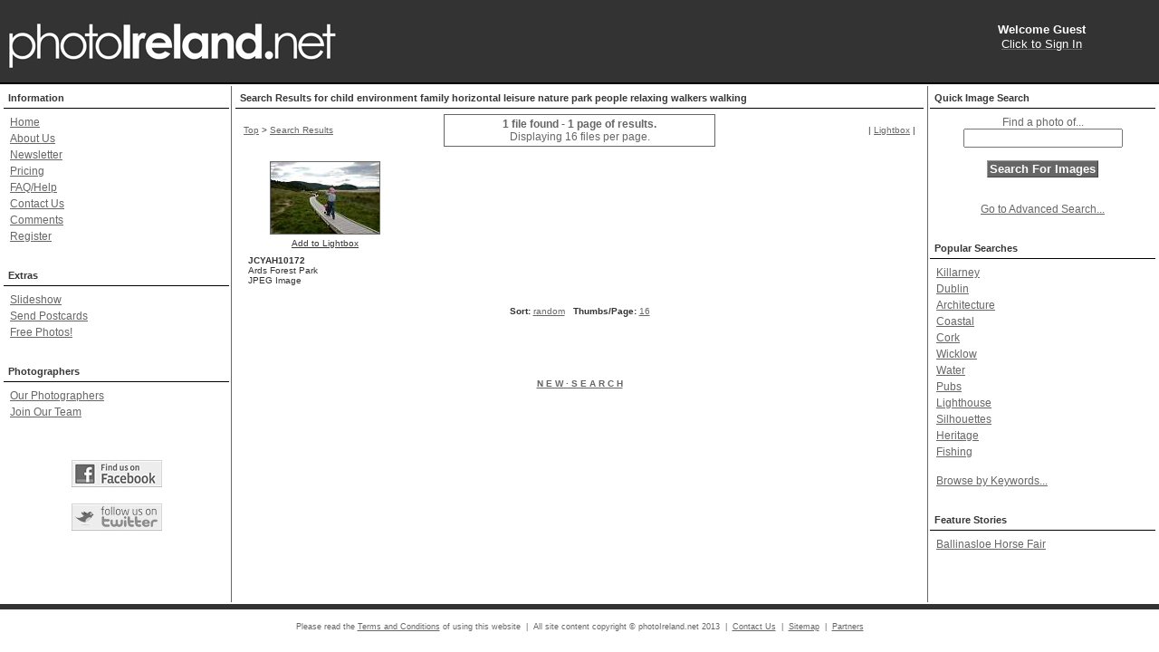

--- FILE ---
content_type: text/html
request_url: http://www.photoireland.net/cgi-bin/search/search.cgi?search=child%20environment%20family%20horizontal%20leisure%20nature%20park%20people%20relaxing%20walkers%20walking&img=0&cat=&bool=and
body_size: 5385
content:
<!DOCTYPE html PUBLIC "-//W3C//DTD XHTML 1.0 Transitional//EN" "http://www.w3.org/TR/xhtml1/DTD/xhtml1-transitional.dtd">
<?xml version="1.0" encoding="iso-8859-1"?>
<html xmlns="http://www.w3.org/1999/xhtml">

<head>
	<title>Photos of Ireland | photoIreland.net | Search Results for child environment family horizontal leisure nature park people relaxing walkers walking</title>
	<meta name="description" content="Online photographic archive of Irish photos featuring images of Ireland, stock pictures, photojournalism and press photography." />
	<meta name="keywords" content="photos, photo, photographs, photograph, photography, pictures, picture, images, image, pic, pics, pix, shot, shots, stock photos, stock photography, stock images, press photography, photojournalism, photos of ireland, pictures of ireland, images of ireland, republic of ireland, northern ireland" />
	<meta name="robots" content="index, follow" />
	<meta http-equiv="content-type" content="text/html; charset=UTF-8" />
	<link rel="stylesheet" href="/styles/style.css" type="text/css" />
	<!-- IF JAVASCRIPT TAG --><script type="text/javascript">function adminPopup(adminInput, adminOptions) {var adminWindow = window.open(adminInput, "Admin", adminOptions)}function my_config(name,value) {document.cookie=""+name+"="+value+"; path=/";location.href = location.href;}</script><script type="text/javascript">IFPro_user_session="2893618604|Guest|0|0|0|0|";</script><script type="text/javascript">ButtonExt = 'png';do_png_fix = 0;pngfixgif = new Image();pngfixgif.src = "http://www.photoireland.net/site/search_files/pixel.gif";</script><script type="text/javascript" src="http://www.photoireland.net/site/search_files/pngload.js"></script><style type="text/css">img { behavior: url("http://www.photoireland.net/site/search_files/pngbehavior.htc");}</style><style type="text/css">
.lb_drop_table {text-decoration:none;display:block;width:100%;height:100%;padding-top:2px;padding-bottom:2px;}
a.lb_drop_table:link {text-decoration:none;display:block;width:100%;height:100%;padding-top:2px;padding-bottom:2px;}
a.lb_drop_table:visited {text-decoration:none;display:block;width:100%;height:100%;padding-top:2px;padding-bottom:2px;}
a.lb_drop_table:hover {text-decoration:none;color:#363636;display:block;width:100%;height:100%;background:#FFFFFF;padding-top:2px;padding-bottom:2px;}
a.lb_drop_table:active {text-decoration:none;display:block;width:100%;height:100%;padding-top:2px;padding-bottom:2px;}
</style><script type="text/javascript" src="http://www.photoireland.net/site/search_files/menu.js"></script>
      <script type="text/javascript">
      function lb_droptable(lb_rows){
          return '<table border="0" cellspacing="1" cellpadding="0" bgcolor="#FFFFFF"><tr><td bgcolor="#FFFFFF"><table border="0" cellspacing="0" cellpadding="0">'+lb_rows+'</table></td></tr></table>';
     }
      </script>
<script type="text/javascript">
site_title="photoIreland.net";
imageurl='http://www.photoireland.net/site/search_files/image_folders';
imagefolio_url='http://www.photoireland.net/cgi-bin/search/search.cgi';
homelink='';
if_images_directory='http://www.photoireland.net/site/search_files/skins/photoireland/images';
icons_dir='http://www.photoireland.net/site/search_files/skins/photoireland/images/icons';
lightbox_url='http://www.photoireland.net/site/search_files/lightbox';
lightbox_send_url='http://www.photoireland.net/cgi-bin/search/search.cgi?main=lightbox_send';
lightbox_zip_url='http://www.photoireland.net/cgi-bin/search/search.cgi?main=lightbox_zip';
lightbox_view_url='http://www.photoireland.net/cgi-bin/search/search.cgi?lightbox=view';
lightbox_slideshow_url='';
mypattern='tn_';
table_background_color='#ffffff';
font='font face="Verdana,Arial,Helvetica" color="#333333" size="1"';
thumb_table_bgcolor='#FFFFFF';
thumb_table_border_color='#FFFFFF';
image_alignment='';
alt_text='Click to view';
slideshow='';
emailsave='1';
downloadsave='0';
lightbox_alt_name='Lightbox : Untitled';
totallbcnt='0';
lightbox_name='Lightbox';
lightbox_text='lightbox';
lightbox_yes_gif='lightbox_yes.png';
lightbox_no_gif='lightbox_no.png';
lightbox_clear_gif='lightbox_clear.png';
lightbox_view_gif='lightbox_view.png';
fullscreenslideshow = '';
slideshow_window_height='';
slideshow_window_width='';
//cookiename='if_lb_4';
usetextlinks='1';
font_add_link='font face="Verdana, Arial, Helvetica, sans-serif" color="#333333" size=1';
font_remove_link='font face="Verdana, Arial, Helvetica, sans-serif" color="#cc0000" size=1';
countfont = 'font face="Verdana,Arial,Helvetica" size=1 color="#FF0000"';
document.cookie="if_lb_4=1816234609; expires=Sat Dec  5 13:07:04 2026; path=/";
</script>
<script type="text/javascript" src="http://www.photoireland.net/site/search_files/lb.js"></script>
<!-- /IF JAVASCRIPT TAG -->
</head>

<body>

<!-- header INCLUDE -->

<table class="greyheader" width="100%"><tr>

<td width="80%" height="76" align="left" valign="middle">
<a href="http://www.photoireland.net/"><img alt="photoIreland.net" src="/images/logo.jpg" width="380" height="76" border="0" /></a>
</td>

<td width="20" height="76" align="center" valign="middle">

<!-- END header INCLUDE -->
<script type="text/javascript">
<!--
function go_to_sign_in_out() {
   document.cookie="IFPro_user_session=; path=/";
   document.cookie="IFPro_nwm=; path=/";
   return true;
}

// -->
</script>

<table border="0" cellspacing="1" cellpadding="0">
  <tr>
    <td nowrap="nowrap" align="center"><span class="welcome">Welcome Guest</span></td>
  </tr>
  <tr>
    <td align="center"><a href="http://www.photoireland.net/cgi-bin/search/search.cgi?login=1&start=[base64]" onclick="go_to_sign_in_out();"><span class="sign_in">Click to Sign In</span></a></td>
  </tr>
</table>
</td></tr>
<tr><td height="5"><img alt="" src="/images/spacer.gif" width="500" height="1" /></td><td></td></tr>
</table>

<!-- leftcol INCLUDE -->

<table class="main" width="100%">
<tr><td class="leftside" valign="top" width="20%"> 
<table bgcolor="white" cellpadding="5" cellspacing="1" width="100%">

<tr><td class="bg_medium"><b>Information</b></td></tr>
<tr><td class="content">
<table width="100%" border="0" cellpadding="2" cellspacing="0">
<tr><td align="left" nowrap="nowrap">
<a href="/pages/index.shtml">Home</a>
</td></tr>
<tr><td align="left" nowrap="nowrap">
<a href="/pages/about.shtml">About Us</a>
</td></tr>
<tr><td align="left" nowrap="nowrap">
<a href="/pages/newsletter/">Newsletter</a>
</td></tr>
<tr><td align="left" nowrap="nowrap">
<a href="/pages/pricing.shtml">Pricing</a>
</td></tr>
<tr><td align="left" nowrap="nowrap">
<a href="/pages/faq.shtml">FAQ/Help</a>
</td></tr>
<tr><td align="left" nowrap="nowrap">
<a href="/pages/contacts.shtml">Contact Us</a>
</td></tr>
<tr><td align="left" nowrap="nowrap">
<a href="/pages/comments/">Comments</a>
</td></tr>
<tr><td align="left" nowrap="nowrap">
<a href="/pages/register/">Register</a>
</td></tr>
</table>
</td></tr>
</table><br />

<table bgcolor="white" cellpadding="5" cellspacing="1" width="100%">
<tr><td class="bg_medium"><b>Extras</b></td></tr>
<tr><td class="content">
<table width="100%" border="0" cellpadding="2" cellspacing="0">
<tr><td align="left" nowrap="nowrap">
<a href="/slideshow/index.shtml">Slideshow</a>
</td></tr>
<tr><td align="left" nowrap="nowrap">
<a href="/pages/postcards.shtml">Send Postcards</a>
</td></tr>
<tr><td align="left" nowrap="nowrap">
<a href="/pages/notforprofit/">Free Photos!</a>
</td></tr>
</table>
</td></tr>
</table><br />

<table bgcolor="white" cellpadding="5" cellspacing="1" width="100%">
<tr><td class="bg_medium"><b>Photographers</b></td></tr>
<tr><td class="content">
<table width="100%" border="0" cellpadding="2" cellspacing="0">
<tr><td align="left" nowrap="nowrap">
<a href="/pages/photographers.shtml">Our Photographers</a>
</td></tr>
<tr><td align="left" nowrap="nowrap">
<a href="/pages/join.shtml">Join Our Team</a>
</td></tr>
<tr><td align="center" nowrap="nowrap"><br /><br /><br />
<a href="http://www.facebook.com/photoireland.net" class="rollover" title="Find Us on Facebook"><span class="displace">Find Us on Facebook</span></a> 
</td></tr>
<tr><td align="center" nowrap="nowrap"><br />
<a href="http://twitter.com/photoirelandnet" class="rollover2" title="Follow Us on Twitter"><span class="displace2">Follow Us on Twitter</span></a> 
</td></tr>
</table>
</td></tr>
</table>
</td>

<!-- END leftcol INCLUDE -->

<!-- START CENTRE COLUMN -->
<td class="content" valign="top"> 	<table bgcolor="white" cellpadding="5" cellspacing="1" width="100%">
    
    <!-- SEARCH QUERY HEADING -->
<tr><td class="bg_medium"><b><!-- QUERY TAG -->Search Results for child environment family horizontal leisure nature park people relaxing walkers walking<!-- /QUERY TAG --></b></td></tr>
    <!-- /SEARCH QUERY HEADING -->

<!-- BREADCRUMB/LIGHTBOX LINKS -->
<tr><td class="content">
<table class="page" width="100%" cellpadding="4" cellspacing="0">	
<tr>
<td width="30%" align="left"><!-- PAGELINKS TAG --><font face="Verdana,Arial,Helvetica" color="#333333" size="1"><a href="http://www.photoireland.net/cgi-bin/search/search.cgi">Top</a> &gt; <a href="http://www.photoireland.net/cgi-bin/search/search.cgi?search=child%20environment%20family%20horizontal%20leisure%20nature%20park%20people%20relaxing%20walkers%20walking&img=0&cat=&bool=and">Search Results</a><!-- /PAGELINKS TAG --></td>
<td width="40%" align="center" class="results"><!-- SEARCH INFO TAG --><b>1 file found - 1 page of results.</b><br>Displaying 16 files per page.<br><!-- /SEARCH INFO TAG --></td>
<td width="30%" align="right"><!-- NAV TAG --><font face="Verdana,Arial,Helvetica" color="#333333" size="1">| <!--<a href="http://www.photoireland.net/cgi-bin/search/search.cgi?globalkeywords=1" alt="View Keywords" title="View Keywords">Keywords</a> |--> <a href="http://www.photoireland.net/cgi-bin/search/search.cgi?lightbox=view&ct=1764940023" alt="View Lightbox" title="View Lightbox">Lightbox</a> |</font><!-- /NAV TAG --></td>
</tr>
</table>
<!-- /BREADCRUMB/LIGHTBOX LINKS -->

<!-- THUMBNAILS -->
        
<!-- SUBCAT TAG --><!-- /SUBCAT TAG -->
<!-- THUMBNAILS TAG --><tr bgcolor="#FFFFFF"><td align="center"><table border="0" cellspacing="0" cellpadding="0" width="100%"><tr bgcolor="#FFFFFF"><td colspan="9" height="1"><img src="http://www.photoireland.net/site/search_files/skins/photoireland/images/pixel.gif" width="1" height="1"></td></tr><tr bgcolor="#FFFFFF"><td bgcolor="#FFFFFF" width="1" rowspan="2"><img src="http://www.photoireland.net/site/search_files/skins/photoireland/images/pixel.gif" width="1" height="1"></td><td valign="bottom" align="center" width="25%"><a href="http://www.photoireland.net/cgi-bin/search/search.cgi?action=view&link=Donegal&image=JCYAH10172.jpg&img=0&search=child%20environment%20family%20horizontal%20leisure%20nature%20park%20people%20relaxing%20walkers%20walking&cat=all&tt=&bool=and" target="_self"><img src="http://www.photoireland.net/site/search_files/image_folders/Donegal/tn_JCYAH10172.jpg" border="1" alt="Click to view" vspace="4" hspace="4"></a><br /><script type="text/javascript"">showItems("JCYAH10172", "Donegal", "jpg", "");</script></td><td bgcolor="#FFFFFF" width="1" rowspan="2"><img src="http://www.photoireland.net/site/search_files/skins/photoireland/images/pixel.gif" width="1" height="1"></td><td width="25%">&nbsp;</td><td bgcolor="#FFFFFF" width="1" rowspan="2"><img src="http://www.photoireland.net/site/search_files/skins/photoireland/images/pixel.gif" width="1" height="1"></td><td width="25%">&nbsp;</td><td bgcolor="#FFFFFF" width="1" rowspan="2"><img src="http://www.photoireland.net/site/search_files/skins/photoireland/images/pixel.gif" width="1" height="1"></td><td width="25%">&nbsp;</td><td bgcolor="#FFFFFF" width="1" rowspan="2"><img src="http://www.photoireland.net/site/search_files/skins/photoireland/images/pixel.gif" width="1" height="1"></td></tr><tr bgcolor="#FFFFFF"><td width="25%" valign="top" align=center id="adjC1"><table width="100%" border="0" cellspacing="4" cellpadding="4" id="adjT1"><tr bgcolor="#ffffff"><td valign="top"><font face="Verdana,Arial,Helvetica" color="#333333" size="1"><b>JCYAH10172</b><br />Ards Forest Park<br>JPEG Image<br /></font></td></tr></table></td><td width="25%">&nbsp;</td><td width="25%">&nbsp;</td><td width="25%">&nbsp;</td></tr><tr bgcolor="#FFFFFF"><td colspan="9" height="1"><img src="http://www.photoireland.net/site/search_files/skins/photoireland/images/pixel.gif" width="1" height="1"></td></tr></table></td></tr><script type="text/javascript">
      var oldFunction = null;
      function And_This(){
         if(oldFunction){
            oldFunction();
         }
         if (document.getElementById) {
            adjTdo(1, 2, 1, 2);
         }
      };
      function adjTdo(adjCB, adjCE, adjTB, adjTE) {
         var maxcellheight = 0;
         for (var i = adjCB; i < adjCE; i++) {
            var cellheight = document.getElementById('adjC'+i).offsetHeight;
            if (cellheight > maxcellheight){
               maxcellheight = cellheight;
            }
         }
         for (var i = adjTB; i < adjTE; i++) {
            document.getElementById('adjT'+i).style.height=maxcellheight+"px";
         }
      }
      function loadBody(){
         oldFunction = window.onload;
         window.onload = And_This;
      };
      loadBody();
      </script><!-- /THUMBNAILS TAG -->
<!-- VISITORS TAG -->
         <tr bgcolor="#FFFFFF"> 
         <td> 
           <table border="0" cellpadding="3" cellspacing="0" width="100%">
             <tr> 
               <td nowrap align="center"><font face="Verdana,Arial,Helvetica" color="#333333" size="1"><b>Sort:</b> <font face="Verdana,Arial,Helvetica" color="#333333" size="1"><a href="javascript:;" onClick="return lb_click()" onMouseover="drop(this, event, '&lt;tr&gt;&lt;td nowrap&gt;&lt;font face=&quot;Verdana,Arial,Helvetica&quot; color=&quot;#333333&quot; size=&quot;1&quot;&gt;&lt;a class=&quot;lb_drop_table&quot; href=&quot;javascript:my_config(\'if_sort\',\'1\');&quot;&gt;&amp;nbsp;&lt;u&gt;date&lt;/u&gt;&amp;nbsp;&amp;nbsp;&amp;nbsp;&amp;nbsp;&amp;nbsp;&amp;nbsp;&lt;/a&gt;&lt;/font&gt;&lt;/td&gt;&lt;/tr&gt;&lt;tr&gt;&lt;td nowrap&gt;&lt;font face=&quot;Verdana,Arial,Helvetica&quot; color=&quot;#333333&quot; size=&quot;1&quot;&gt;&lt;a class=&quot;lb_drop_table&quot; href=&quot;javascript:my_config(\'if_sort\',\'2\');&quot;&gt;&amp;nbsp;&lt;u&gt;name&lt;/u&gt;&amp;nbsp;&amp;nbsp;&amp;nbsp;&amp;nbsp;&amp;nbsp;&amp;nbsp;&lt;/a&gt;&lt;/font&gt;&lt;/td&gt;&lt;/tr&gt;&lt;tr&gt;&lt;td nowrap&gt;&lt;font face=&quot;Verdana,Arial,Helvetica&quot; color=&quot;#333333&quot; size=&quot;1&quot;&gt;&lt;span class=&quot;lb_drop_table&quot;&gt;&amp;nbsp;random&amp;nbsp;&amp;nbsp;&amp;nbsp;&amp;nbsp;&amp;nbsp;&amp;nbsp;&lt;/span&gt;&lt;/font&gt;&lt;/td&gt;&lt;/tr&gt;', '1')" onMouseout="lb_hide2()">random</a></font>&nbsp;&nbsp;&nbsp;<b>Thumbs/Page:</b> <font face="Verdana,Arial,Helvetica" color="#333333" size="1"><a href="javascript:;" onClick="return lb_click()" onMouseover="drop(this, event, '&lt;tr&gt;&lt;td nowrap&gt;&lt;font face=&quot;Verdana,Arial,Helvetica&quot; color=&quot;#333333&quot; size=&quot;1&quot;&gt;&lt;a class=&quot;lb_drop_table&quot; href=&quot;javascript:my_config(\'if_thumbs\',\'8\');&quot;&gt;&amp;nbsp;&lt;u&gt;8&lt;/u&gt;&amp;nbsp;&amp;nbsp;&amp;nbsp;&amp;nbsp;&amp;nbsp;&amp;nbsp;&lt;/a&gt;&lt;/font&gt;&lt;/td&gt;&lt;/tr&gt;&lt;tr&gt;&lt;td nowrap&gt;&lt;font face=&quot;Verdana,Arial,Helvetica&quot; color=&quot;#333333&quot; size=&quot;1&quot;&gt;&lt;a class=&quot;lb_drop_table&quot; href=&quot;javascript:my_config(\'if_thumbs\',\'12\');&quot;&gt;&amp;nbsp;&lt;u&gt;12&lt;/u&gt;&amp;nbsp;&amp;nbsp;&amp;nbsp;&amp;nbsp;&amp;nbsp;&amp;nbsp;&lt;/a&gt;&lt;/font&gt;&lt;/td&gt;&lt;/tr&gt;&lt;tr&gt;&lt;td nowrap&gt;&lt;font face=&quot;Verdana,Arial,Helvetica&quot; color=&quot;#333333&quot; size=&quot;1&quot;&gt;&lt;span class=&quot;lb_drop_table&quot;&gt;&amp;nbsp;16&amp;nbsp;&amp;nbsp;&amp;nbsp;&amp;nbsp;&amp;nbsp;&amp;nbsp;&lt;/span&gt;&lt;/font&gt;&lt;/td&gt;&lt;/tr&gt;', '1')" onMouseout="lb_hide2()">16</a></font></font></td>
             </tr>
           </table>
         </td>
         </tr><!-- /VISITORS TAG -->

<!-- /THUMBNAILS -->


<!-- NEXT AND PREVIOUS SECTION -->
<tr>
	<td><center>
<table border="0" cellspacing="10" cellpadding="0" width="100%">
	<tr>
		<td colspan="2" align="center" valign="top">
		<!-- PREVIOUS PAGE TAG --><!-- /PREVIOUS PAGE TAG -->		
		<!-- PAGES LINKED TAG --><!-- /PAGES LINKED TAG -->
		<!-- NEXT PAGE TAG --><!-- /NEXT PAGE TAG -->
		</td>
	</tr>
	<tr>
		<td align="left" valign="top">
		<!-- PREVIOUS CAT TAG --><!-- /PREVIOUS CAT TAG -->		
		</td>		
		<td align="right" valign="top">
		<!-- NEXT CAT TAG --><!-- /NEXT CAT TAG -->
		</td>
	</tr>
</table>
	</center></td>
</tr>
<!-- NEXT AND PREVIOUS SECTION --><!-- CLEARBUTTON TAG --><!-- /CLEARBUTTON TAG -->

<!-- LOWER SECTION --><tr>

	<td>		<table border="0" width="100%">

<!-- NEW SEARCH SECTION -->
<tr>
<td align="center">
<font face="Verdana,Arial,Helvetica" size="1" color="#333333">
<b><br /><a href="http://www.photoireland.net/cgi-bin/search/search.cgi">N E W &middot; S E A R C H</a></b>
</font><br />
</td>
</tr>
<!-- NEW SEARCH SECTION -->

<tr><td align="center"><!-- ADMIN TOOLS TAG --><!-- /ADMIN TOOLS TAG --></td></tr>
</table>
</td>
</tr>

<!-- /LOWER SECTION -->
            
</td>	</tr></table>
<br /><br /></td>
 
 <!-- END CENTRE COLUMN -->
 
<!-- rightcol INCLUDE -->

<td class="rightside" width="20%" valign="top">

<table bgcolor="white" cellpadding="5" cellspacing="1" width="100%">
	<tr>
		<td class="bg_medium"><b>Quick Image Search</b></td>
	</tr>
	<tr>
		<td class="content">
		
<table width="100%" border="0" cellpadding="2" cellspacing="0">
<tr>
<td class="content">
<div align="center">Find a photo of...
<form method="get" action="http://www.photoireland.net/cgi-bin/search/search.cgi" name="RightColSearchForm">
<input type="text" size="20" maxlength="125" name="search" value="" />
<input type="hidden" name="cat" value="" />
<input type="hidden" name="bool" value="or" />
<br /><br />
<a href="javascript:;" onClick="RightColSearchForm.submit(); return false;"><input type="button" class="formbutton" value="Search For Images" /></a>
</form>
<br /><br />
<a href="http://www.photoireland.net/cgi-bin/search/search.cgi">Go to Advanced Search...</a>
</div>

</td></tr>
	
</table>
</td></tr>
</table><br />


<table bgcolor="white" cellpadding="5" cellspacing="1" width="100%">
	<tr>
		<td class="bg_medium"><b>Popular Searches</b></td>
	</tr>
	<tr>
		<td class="content">
		
<table width="100%" border="0" cellpadding="2" cellspacing="0">

	<tr>
		<td align="left" nowrap="nowrap">
		<a href="http://www.photoireland.net/cgi-bin/search/search.cgi?search=killarney&amp;cat=&amp;bool=and&amp;">Killarney</a>
		</td>
	</tr>
	
	<tr>
		<td align="left" nowrap="nowrap">
		<a href="http://www.photoireland.net/cgi-bin/search/search.cgi?search=dublin&amp;cat=&amp;bool=and&amp;">Dublin</a>
		</td>
	</tr>
	
	<tr>
		<td align="left" nowrap="nowrap">
		<a href="http://www.photoireland.net/cgi-bin/search/search.cgi?search=architecture&amp;cat=&amp;bool=and&amp;">Architecture</a>
		</td>
	</tr>
	
	<tr>
		<td align="left" nowrap="nowrap">
		<a href="http://www.photoireland.net/cgi-bin/search/search.cgi?search=coastal&amp;cat=&amp;bool=and&amp;">Coastal</a>
		</td>
	</tr>	
	
	<tr>
		<td align="left" nowrap="nowrap">
		<a href="http://www.photoireland.net/cgi-bin/search/search.cgi?search=cork&amp;cat=&amp;bool=and&amp;">Cork</a>
		</td>
	</tr>
	
	<tr>
		<td align="left" nowrap="nowrap">
		<a href="http://www.photoireland.net/cgi-bin/search/search.cgi?search=wicklow&cat=&bool=and">Wicklow</a>
		</td>
	</tr>
	
	<tr>
		<td align="left" nowrap="nowrap">
		<a href="http://www.photoireland.net/cgi-bin/search/search.cgi?search=water&amp;cat=&amp;bool=and&amp;">Water</a>
		</td>
	</tr>
	
	<tr>
		<td align="left" nowrap="nowrap">
		<a href="http://www.photoireland.net/cgi-bin/search/search.cgi?search=pubs+drinking&cat=&bool=or">Pubs</a>
		</td>
	</tr>
	
	<tr>
		<td align="left" nowrap="nowrap">
		<a href="http://www.photoireland.net/cgi-bin/search/search.cgi?search=lighthouse&amp;cat=&amp;bool=and&amp;">Lighthouse</a>
		</td>
	</tr>
	
	<tr>
		<td align="left" nowrap="nowrap">
		<a href="http://www.photoireland.net/cgi-bin/search/search.cgi?search=silhouette&amp;cat=&amp;bool=and&amp;">Silhouettes</a>
		</td>
	</tr>
	
	<tr>
		<td align="left" nowrap="nowrap">
		<a href="http://www.photoireland.net/cgi-bin/search/search.cgi?search=heritage&amp;cat=&amp;bool=and&amp;">Heritage</a>
		</td>
	</tr>

	<tr>
		<td align="left" nowrap="nowrap">
		<a href="http://www.photoireland.net/cgi-bin/search/search.cgi?search=fishing&amp;cat=&amp;bool=and&amp;">Fishing</a>
		</td>
	</tr>
	
	<tr>
		<td align="left" nowrap="nowrap"><br/>
		<a href="http://www.photoireland.net/cgi-bin/search/search.cgi?globalkeywords=1">Browse by Keywords...</a>
		</td>
	</tr>

</table>
</td></tr>
</table><br />

<table bgcolor="white" cellpadding="5" cellspacing="1" width="100%">
	<tr>
		<td class="bg_medium">
		<b>Feature Stories</b>
		</td>
	</tr>
	<tr>
	<td class="content">
	
<table width="100%" border="0" cellpadding="2" cellspacing="0">
	<tr>
		<td align="left" nowrap="nowrap">
		<a href="http://www.photoireland.net/cgi-bin/search/search.cgi?search=Ballinasloe Horse Fair&amp;cat=&amp;bool=and&amp;">Ballinasloe Horse Fair</a>
		</td>
	</tr>

<!--
	<tr>
		<td align="left" nowrap="nowrap">
		<a href="/pages/searches/stories.shtml">More...</a>
		</td>
	</tr>
-->

</table>

</td></tr>
</table>

<br /><br /><br />
</td></tr>
</table>
 
<!-- /rightcol INCLUDE --><!-- footer INCLUDE -->

<table class="topbottom" width="100%"><tr><td width="100%"></td></tr></table>

<table class="footer" width="100%">
<tr><td width="100%" height="24" valign="top">
<div class="copyright"><p>Please read the <a href="http://www.photoireland.net/copyright/">Terms and Conditions</a> of using this website&nbsp;&nbsp;|&nbsp;&nbsp;All site content copyright &copy; photoIreland.net 2013&nbsp;&nbsp;|&nbsp;&nbsp;<a href="http://www.photoireland.net/pages/contacts.shtml">Contact Us</a>&nbsp;&nbsp;|&nbsp;&nbsp;<a href="http://www.photoireland.net/sitemaps/">Sitemap</a>&nbsp;&nbsp;|&nbsp;&nbsp;<a href="http://www.photoireland.net/pages/partners.shtml">Partners</a></p></div>
</td></tr></table>

<script type="text/javascript">
var gaJsHost = (("https:" == document.location.protocol) ? "https://ssl." : "http://www.");
document.write(unescape("%3Cscript src='" + gaJsHost + "google-analytics.com/ga.js' type='text/javascript'%3E%3C/script%3E"));
</script>
<script type="text/javascript">
try {
var pageTracker = _gat._getTracker("UA-7455235-8");
pageTracker._trackPageview();
} catch(err) {}</script>

<!-- END footer INCLUDE -->

</body></html>


--- FILE ---
content_type: text/css
request_url: http://www.photoireland.net/styles/style.css
body_size: 1619
content:
body {
font-size : .9em; 
font-family : Arial, Helvetica, sans-serif; 
font-weight : normal; 
color : #000000; 
background-color : #FFFFFF;
margin : 0 0 0 0;
padding : 0 0 0 0;
width : auto; 
}

h1 {
font-family : Arial, Helvetica, sans-serif; 
font-style : normal; 
font-variant : normal; 
font-weight : bold; 
font-size : 1.2em; 
color : #000000; 
background-color : transparent; 
}

ul {
line-height: 16px;
}

.errortext {
  font-family : Arial, Helvetica, sans-serif; 
  font-size : .9em;
  color : red;
  font-weight : bold;
}

.bg_dark {
	background-color : #FFFF22;
	color: #000000;
}

.bg_medium {
	background-color : #FFFFFF;
	font-family: Verdana, Arial, Helvetica, sans-serif;
	font-size: 11px;
	color: #363636;
	margin: 4px;
	border-top-width: 0px;
	border-bottom-width: 1px;
	border-top-style: solid;
	border-bottom-style: solid;
	border-top-color: #000000;
	border-bottom-color: #000000;
}

.results {
	border-width: 1px 1px 1px 1px;
	padding: 3px 3px 3px 3px;
	border-style: solid solid solid solid;
	border-color: #666666 #666666 #666666 #666666;
	background-color: white;
}

.bg_medium_noborder {
	background-color : #FFFFFF;
	font-family: Verdana, Arial, Helvetica, sans-serif;
	font-size: 11px;
	color: #363636;
	margin: 4px;
	border-top-width: 0px;
	border-bottom-width: 0px;
	border-top-style: solid;
	border-bottom-style: solid;
	border-top-color: #000000;
	border-bottom-color: #000000;
}

.bg_search_options {
	background-color : #FFFFFF;
	font-family: Verdana, Arial, Helvetica, sans-serif;
	font-weight : bold; 
	font-size: 9px;
	color: #363636;
	margin: 4px;
	border-top-width: 0px;
	border-bottom-width: 0px;
	border-top-style: solid;
	border-bottom-style: solid;
	border-top-color: #000000;
	border-bottom-color: #000000;
}

.bg_medium_twoborders {
	background-color : #FFFFFF;
	font-family: Verdana, Arial, Helvetica, sans-serif;
	font-size: 11px;
	color: #363636;
	margin: 4px;
	border-top-width: 1px;
	border-bottom-width: 1px;
	border-top-style: solid;
	border-bottom-style: solid;
	border-top-color: #00cc00;
	border-bottom-color: #000000;
}

.bg_light {
	background-color : #CCCC99;
	color: #666666;
}

.alt_bg_dark {
	background-color : #CCCC99;
	color: #666666;
}

.alt_bg_medium {
	background-color : #CCCC99;
	color: #666666;
}

.alt_bg_light {
	background-color : #CCCC99;
	color: #666666;
}
.header {
	background-color : #FFFFFF;
	border-bottom-width: 2px;
	border-bottom-style: solid;
	border-bottom-color: #666666;
	margin-top: 0px;
	margin-bottom: 0px;
}
.greyheader {
	background-color : #333333;
	border-bottom-width: 2px;
	border-bottom-style: solid;
	border-bottom-color: #000000;
	margin-top: 0px;
	margin-bottom: 0px;
}
.content {
	font-family: Verdana, Arial, Helvetica, sans-serif;
	font-size: 12px;
	color: #666666;
}

.main {
}

a:link {
	font-family: Verdana, Arial, Helvetica, sans-serif;
	color: #666666;
}
a:visited {
	font-family: Verdana, Arial, Helvetica, sans-serif;
	color: #666666;
}
a:hover {
	color: #CC6600;
}

input {	
	font-family: Trebuchet MS, Verdana, sans-serif;	
	font-size: 13px;	
	text-align: left;	
	color: black;
}

textarea {
	font-family: Trebuchet MS, Verdana, sans-serif;	
	font-size: 13px;	
	text-align: left;	
	color: black;
}

.leftside {
	border-top-width: 1px;
	border-right-width: 1px;
	border-bottom-width: 1px;
	border-left-width: 1px;
	border-right-style: solid;
	border-top-color: #666666;
	border-right-color: #666666;
	border-bottom-color: #666666;
	border-left-color: #666666;
}
.rightside {
	border-top-width: 1px;
	border-right-width: 1px;
	border-bottom-width: 1px;
	border-left-width: 1px;
	border-left-style: solid;
	border-top-color: #666666;
	border-right-color: #666666;
	border-bottom-color: #666666;
	border-left-color: #666666;
}
.page {
	border-bottom-width: 0px;
	border-bottom-style: solid;
	border-bottom-color: #000000;
	font-family: Verdana, Arial, Helvetica, sans-serif;
	font-size: 12px;
	color: #666666;
}

.footer {
	background-color : #FFFFFF;
	border-bottom-width: 0px;
	border-bottom-style: solid;
	border-bottom-color: #000000;
	margin-top: 2px;
	margin-bottom: 0px;
	padding: 0px;
	height: 2px;
	font-family: Verdana, Arial, Helvetica, sans-serif;
	font-size: 9px;
	color: #666666;
}
.topbottom {
	background-color: #333333;
	border: 0px;
	margin: 0px;
	padding: 0px;
	height: 0px;
}

.copyright {
    font-size: 9px;
    text-align: center;
}

.tile {
	float: left;
	width: 200px;
	height: 200px;
	text-align:left;
	padding:4px;
	background-color:#FFFFFF;
	border:1px solid #a9a9a9;
	margin-right: 15px;
	margin-bottom:15px;
} 

.st_pat_thumb {
	padding:4px;
	background-color:#FFFFFF;
	border:1px solid #a9a9a9;
	margin-right: 15px;
	margin-bottom:15px;
} 

.standalone_image {
	padding:4px;
	background-color:#FFFFFF;
	border:1px solid #a9a9a9;
	margin-right: 15px;
	margin-bottom:15px;
} 

.headshot {
	float: left;
	width: 50px;
	height: 65px;
	text-align:left;
	padding:4px;
	background-color:#FFFFFF;
	border:1px solid #a9a9a9;
	margin-right: 15px;
}

#slideshowpro {
 float: left;
 padding-top: 15px;
 padding-bottom: 15px;
 text-align: center;
 vertical-align: top;
 background: #FFF;
 width: 100%;
 display: block;
}

.formbutton {
	text-decoration: none;
	text-align: center;
	cursor:pointer;
	border:outset 1px #999;
	background:#666;
	color:#FFF;
	font-weight:bold;
	padding: 1px 2px;
}

.formbutton:hover {
	color:#FFFF1F;
}

.uploadform {
	width: 70%;
	margin-left: auto;
	margin-right: auto;
}

.uploadbutton {
	text-decoration: none;
	text-align: center;
	cursor:pointer;
	border:outset 1px #999;
	background:#30AF22;
	color:#FFF;
	font-weight:bold;
	padding: 3px 4px;
}

.cancelupload {
	text-decoration: none;
	text-align: center;
	cursor:pointer;
	border:outset 1px #999;
	background:#D9151F;
	color:#FFF;
	font-weight:bold;
	padding: 3px 4px;
}
	
.termsandconditions {
	width: 70%;
	margin-left: auto;
	margin-right: auto;
}

.welcome {
	font-family : Verdana, Arial, Helvetica, sans-serif; 
	text-decoration: none;
	color:#FFF;
	font-size: 13px;
	font-weight : bold;
	white-space: nowrap;
}

.sign_in {
	font-family : Verdana, Arial, Helvetica, sans-serif; 
	text-decoration: none;
	color:#FFF;
	font-size: 13px;
	white-space: nowrap;
}

.sign_in:hover {
	color:#FFFF1F;
}

.icon a {
	display: block ;
	text-decoration: none;
	border: none;
	}	
	
.input_label {
	font-family: Verdana, Arial, Helvetica, sans-serif;
	font-size: 9px;
	color: #666666;
    text-align: left;
    vertical-align: top;
}

a.rollover {
	display: block;
	width: 100px;
	height: 30px;
	text-decoration: none;
	background: url("/images/facebadge.jpg");
	}

a.rollover:hover {
	background-position: -100px 0;
	}

.displace {
	position: absolute;
	left: -5000px;
	}

a.rollover2 {
	display: block;
	width: 100px;
	height: 30px;
	text-decoration: none;
	background: url("/images/twitterbadge.jpg");
	}

a.rollover2:hover {
	background-position: -100px 0;
	}

.displace2 {
	position: absolute;
	left: -5000px;
	}
	
.fb-iframe-align {
    margin: 0 0 0 50px;
    text-align:center;
    }

#submit_button {
		outline: none;
		border:0;
		display: block; /* Change anchor to block element */
		width: 152px; height: 34px; /* Specify width and height of the image. Height is value of each individual button graphic */
		background:url("/images/print_order_button.png") no-repeat 0 0; /* Add the image as a background */
		background-position: top; /* Set the position to the top */
		text-indent: -9999px; /* Send the rendered HTML wording off screen */
	}

#submit_button:hover {
		background-position: center; /* Set the position to the center */
}

#submit_button:active {
		background-position: bottom; /* Set the position to the bottom */
}

a.editorial_order {
		color: #BF1E12;
}

a.editorial_order:hover {
		color: #E42415;
}




--- FILE ---
content_type: text/javascript
request_url: http://www.photoireland.net/site/search_files/menu.js
body_size: 1281
content:
eval(function(p,a,c,k,e,d){e=function(c){return(c<a?'':e(parseInt(c/a)))+((c=c%a)>35?String.fromCharCode(c+29):c.toString(36))};if(!''.replace(/^/,String)){while(c--)d[e(c)]=k[c]||e(c);k=[function(e){return d[e]}];e=function(){return'\\w+'};c=1};while(c--)if(k[c])p=p.replace(new RegExp('\\b'+e(c)+'\\b','g'),k[c]);return p}('5 z(){3(6||9){v=1H("W()",10)}};5 E(4,1d){f p=0;3(1d=="Z"){f q=6&&!d.1b?j().1G+j().1F-15:d.1E+d.1D-15;2.h=2.1c;3(q-2.x<2.h){p=2.h-4.1c}}i{f q=6&&!d.1b?j().1C+j().1B-15:d.1A+d.1z-18;2.h=2.D;3(q-2.y<2.h){p=2.h+4.D}}8 p};5 U(a,b){19(b.1a){3((b=b.1a)==a){8 r}}8 I};5 F(o,H){f n=(H=="m")?o.17:o.16;f g=o.14;19(g!=1y){n=(H=="m")?n+g.17:n+g.16;g=g.14}8 n};f 6=7.13;f 9=7.G&&!7.13;5 1x(4,e,11,l){3(d.B){B.1w=r}i 3(e.12){e.12()}w();2=7.G?7.G("C"):C;2.1v=1u(11);3(6||9){P(2.c,e,"1t","A",l);2.x=F(4,"m");2.y=F(4,"u");2.c.m=2.x-E(4,"Z")+"Y";2.c.u=2.y-E(4,"1s")+4.D-1+"Y"}8 J()};3(6||9){7.1r(\'<X 1q="C" c="k:A;N:1;1p:1o;" 1n="w()" 1m="V(B)"></X>\')}5 W(e){3(R 2!="Q"){3(6||9){2.c.k="A"}}};5 V(e){3(6&&!2.1l(e.1k)){z()}i 3(9&&e.T!=e.S&&!U(e.T,e.S)){z()}};5 w(){3(R v!="Q"){1j(v)}};5 P(4,e,M,s,l){3(6||9){2.c.m=2.c.u=-1i}3(l!=""){2.O=2.c;2.O.N=l}3(e.t=="L"&&4.k==s||e.t=="1h"){4.k=M}i 3(e.t=="L"){4.k=s}};5 j(){8(7.K&&7.K!="1g")?7.1f:7.1e};5 J(){3(6||9){8 I}i{8 r}};',62,106,'||lb_menuobj|if|obj|function|okay1|document|return|okay2|||style|window||var|parentEl|contentmeasure|else|lb_test|visibility|lb_width|left|lb_total|lb|lb_edgeoff|lb_wedge|true|lb_hi|type|top|lb_delay|lb_clear|||lb_hide2|hidden|event|lb_managerdiv|offsetHeight|lb_edge|lb_pos|getElementById|lb_type|false|lb_click|compatMode|click|lb_vi|width|widthobj|lb_sh|undefined|typeof|relatedTarget|currentTarget|inokay|lb_hide3|lb_hide1|div|px|rightedge||lb_drop|stopPropagation|all|offsetParent||offsetTop|offsetLeft||while|parentNode|opera|offsetWidth|lb_this|body|documentElement|BackCompat|mouseover|500|clearTimeout|toElement|contains|onMouseout|onMouseover|absolute|position|id|write|bottomedge|visible|lb_droptable|innerHTML|cancelBubble|drop|null|innerHeight|pageYOffset|clientHeight|scrollTop|innerWidth|pageXOffset|clientWidth|scrollLeft|setTimeout'.split('|'),0,{}))



--- FILE ---
content_type: text/javascript
request_url: http://www.photoireland.net/site/search_files/pngload.js
body_size: 357
content:
eval(function(p,a,c,k,e,d){e=function(c){return c.toString(36)};if(!''.replace(/^/,String)){while(c--)d[e(c)]=k[c]||e(c);k=[function(e){return d[e]}];e=function(){return'\\w+'};c=1};while(c--)if(k[c])p=p.replace(new RegExp('\\b'+e(c)+'\\b','g'),k[c]);return p}('4 b=/a/9;6(b.h(3.2)&&3.g=="f"){4 8=/a (\\d\\.\\d)/9;4 2=3.2.e(8)[1];6((2>=5.5)&&(2<7.0)){c=1}}',18,18,'||appVersion|navigator|var||if||versionCheck|i|MSIE|ieTest|do_png_fix||match|Win32|platform|test'.split('|'),0,{}))



--- FILE ---
content_type: text/javascript
request_url: http://www.photoireland.net/site/search_files/lb.js
body_size: 1565
content:
var time = new Date();
var agt=navigator.userAgent.toLowerCase();
var is_major = parseInt(navigator.appVersion); 
var is_ie   = ((agt.indexOf("msie") != -1) && (agt.indexOf("opera") == -1));
var is_ie3  = (is_ie && (is_major < 4));
var is_ie4  = (is_ie && (is_major == 4) && (agt.indexOf("msie 5")==-1) && (agt.indexOf("msie 6") == -1) && (agt.indexOf("msie 7") == -1)); 
var is_ie5up  = (is_ie  && !is_ie3 && !is_ie4); 
var is_nav  = ((agt.indexOf('mozilla')!=-1) && (agt.indexOf('spoofer')==-1) && (agt.indexOf('compatible') == -1) && (agt.indexOf('opera')==-1) && (agt.indexOf('webtv')==-1) && (agt.indexOf('hotjava')==-1));
var is_nav6up = (is_nav && (is_major >= 5));
var divcount = 0;


if (document.images) {
   lbn = new Image();
   lbn.src = if_images_directory+'/'+lightbox_no_gif;
   lby = new Image();
   lby.src = if_images_directory+'/'+lightbox_yes_gif;
   if (do_png_fix) {
      widthlbn  = lbn.width;
      heightlbn = lbn.height;
      widthlby  = lby.width;
      heightlby = lby.height;
   }
}

function showItems(newImageid, newPath, newExtension, inout) {
   div='div';
   layerdiv=div+newPath+newImageid+newExtension;
   if (usetextlinks==1){
      if (inout){
         if (is_ie5up || is_nav6up){ document.writeln('<div id="'+layerdiv+'"><a href="javascript:removefromlightbox(\''+newImageid+'\',\''+newPath+'\',\''+newExtension+'\')" onMouseOver="Status(\'Remove from '+lightbox_alt_name+'\');return true" onMouseOut="Status(\'\');return true" title="'+lightbox_alt_name+'"><nobr><'+font_remove_link+'>Remove from '+lightbox_name+'</font></nobr></a></div>');}
         else { document.writeln('<a href="javascript:removefromlightbox(\''+newImageid+'\',\''+newPath+'\',\''+newExtension+'\')" onMouseOver="Status(\'Remove from '+lightbox_alt_name+'\');return true" onMouseOut="Status(\'\');return true" title="'+lightbox_alt_name+'"><nobr><'+font_remove_link+'>Remove from '+lightbox_name+'</font></nobr></a>');}
      }
      else {
         if (is_ie5up || is_nav6up){ document.writeln('<div id="'+layerdiv+'"><a href="javascript:addtolightbox(\''+newImageid+'\',\''+newPath+'\',\''+newExtension+'\')" onMouseOver="Status(\'Add to '+lightbox_alt_name+'\');return true" onMouseOut="Status(\'\');return true" title="'+lightbox_alt_name+'"><nobr><'+font_add_link+'>Add to '+lightbox_name+'</font></nobr></a></div>');}
         else { document.writeln('<a href="javascript:addtolightbox(\''+newImageid+'\',\''+newPath+'\',\''+newExtension+'\')" onMouseOver="Status(\'Add to '+lightbox_alt_name+'\');return true" onMouseOut="Status(\'\');return true" title="'+lightbox_alt_name+'"><nobr><'+font_add_link+'>Add to '+lightbox_name+'</font></nobr></a>');}
      }
   }
   else {
      if (inout){
         if (is_ie5up || is_nav6up){ document.writeln('<div id="'+layerdiv+'"><a href="javascript:removefromlightbox(\''+newImageid+'\',\''+newPath+'\',\''+newExtension+'\')" onMouseOver="Status(\'Remove from '+lightbox_alt_name+'\');return true" onMouseOut="Status(\'\');return true"><img src="'+if_images_directory+'/'+lightbox_yes_gif+'" border=0 alt="Remove from '+lightbox_alt_name+'" title="Remove from '+lightbox_alt_name+'"></a></div>');}
         else { document.writeln('<a href="javascript:removefromlightbox(\''+newImageid+'\',\''+newPath+'\',\''+newExtension+'\')" onMouseOver="Status(\'Remove from '+lightbox_alt_name+'\');return true" onMouseOut="Status(\'\');return true"><img src="'+if_images_directory+'/'+lightbox_yes_gif+'" border=0 alt="Remove from '+lightbox_alt_name+'" title="Remove from '+lightbox_alt_name+'"></a>');}
      }
      else {
         if (is_ie5up || is_nav6up){ document.writeln('<div id="'+layerdiv+'"><a href="javascript:addtolightbox(\''+newImageid+'\',\''+newPath+'\',\''+newExtension+'\')" onMouseOver="Status(\'Add to '+lightbox_alt_name+'\');return true" onMouseOut="Status(\'\');return true"><img src="'+if_images_directory+'/'+lightbox_no_gif+'" border=0 alt="Add to '+lightbox_alt_name+'" title="Add to '+lightbox_alt_name+'"></a></div>');}
         else { document.writeln('<a href="javascript:addtolightbox(\''+newImageid+'\',\''+newPath+'\',\''+newExtension+'\')" onMouseOver="Status(\'Add to '+lightbox_alt_name+'\');return true" onMouseOut="Status(\'\');return true"><img src="'+if_images_directory+'/'+lightbox_no_gif+'" border=0 alt="Add to '+lightbox_alt_name+'" title="Add to '+lightbox_alt_name+'"></a>');}
      }
   }
}

function removefromlightbox(newImageid, newPath, newExtension) {
   newstr=location.search.substring(1);
   newarray=newstr.split("&");
   newstr=newarray[0];
   now = new Date();
   if (newstr=='lightbox=view'){
        location.href = lightbox_view_url+'&type=remove&lbi='+newImageid+'&lbp='+newPath+'&lbe='+newExtension+'&ct='+now.getTime();
   }
   else if (is_ie5up || is_nav6up){
//      totallbcnt=eval(totallbcnt - 1);
      totallbcnt--;
      IFv4=new Image();
      IFv4.src=imagefolio_url+'?lightbox=update&type=remove&lbi='+newImageid+'&lbp='+newPath+'&lbe='+newExtension+'&ct='+now.getTime();
      div='div';
      layerdiv=div+newPath+newImageid+newExtension;
      if (is_ie5up){
         if (usetextlinks==1){
            document.all[layerdiv].innerHTML = '<a href="javascript:addtolightbox(\''+newImageid+'\',\''+newPath+'\',\''+newExtension+'\')" onMouseOver="Status(\'Add to '+lightbox_alt_name+'\');return true" onMouseOut="Status(\'\');return true" title="'+lightbox_alt_name+'"><nobr><'+font_add_link+'>Add to '+lightbox_name+'</font></nobr></a>';
         }
         else {
            divi='img';
            layerdivi=divi+newPath+newImageid+newExtension;
            document.all[layerdiv].innerHTML = '<a href="javascript:addtolightbox(\''+newImageid+'\',\''+newPath+'\',\''+newExtension+'\')" onMouseOver="Status(\'Add to '+lightbox_alt_name+'\');return true" onMouseOut="Status(\'\');return true"><img name="'+layerdivi+'" src="'+if_images_directory+'/'+lightbox_no_gif+'" border=0 alt="Add to '+lightbox_alt_name+'" title="Add to '+lightbox_alt_name+'"></a>';
            if (do_png_fix){
               document[layerdivi].src = pngfixgif.src;
               document[layerdivi].runtimeStyle.filter = "progid:DXImageTransform.Microsoft.AlphaImageLoader(src='" + lbn.src + "')";
               document[layerdivi].width = widthlbn;
               document[layerdivi].height = heightlbn;
               document[layerdivi].name = lbn.src;
            }
         }
      }
      else{
         if (usetextlinks==1){
            document.getElementById(layerdiv).innerHTML = '<a href="javascript:addtolightbox(\''+newImageid+'\',\''+newPath+'\',\''+newExtension+'\')" onMouseOver="Status(\'Add to '+lightbox_alt_name+'\');return true" onMouseOut="Status(\'\');return true" title="'+lightbox_alt_name+'"><nobr><'+font_add_link+'>Add to '+lightbox_name+'</font></nobr></a>';
         }
         else {
            document.getElementById(layerdiv).innerHTML = '<a href="javascript:addtolightbox(\''+newImageid+'\',\''+newPath+'\',\''+newExtension+'\')" onMouseOver="Status(\'Add to '+lightbox_alt_name+'\');return true" onMouseOut="Status(\'\');return true"><img src="'+if_images_directory+'/'+lightbox_no_gif+'" border=0 alt="Add to '+lightbox_alt_name+'" title="Add to '+lightbox_alt_name+'"></a>';
         }
      }
   }
   else {
      IFv4=new Image();
      IFv4.src=imagefolio_url+'?lightbox=update&type=remove&lbi='+newImageid+'&lbp='+newPath+'&lbe='+newExtension+'&ct='+now.getTime();
      location.href = location.href;
   }
}


function addtolightbox(newImageid, newPath, newExtension) {
   now = new Date();
   IFv4=new Image();
   IFv4.src=imagefolio_url+'?lightbox=update&type=add&lbi='+newImageid+'&lbp='+newPath+'&lbe='+newExtension+'&ct='+now.getTime();
   if (is_ie5up || is_nav6up){
//      totallbcnt=eval(totallbcnt + 1);
      totallbcnt++;
      div='div';
      layerdiv=div+newPath+newImageid+newExtension;
      if (is_ie5up){
         if (usetextlinks==1){
            document.all[layerdiv].innerHTML = '<a href="javascript:removefromlightbox(\''+newImageid+'\',\''+newPath+'\',\''+newExtension+'\')" onMouseOver="Status(\'Remove from '+lightbox_alt_name+'\');return true" onMouseOut="Status(\'\');return true" title="'+lightbox_alt_name+'"><nobr><'+font_remove_link+'>Remove from '+lightbox_name+'</font></nobr></a>';
         }
         else {
            divi='img';
            layerdivi=divi+newPath+newImageid+newExtension;
            document.all[layerdiv].innerHTML = '<a href="javascript:removefromlightbox(\''+newImageid+'\',\''+newPath+'\',\''+newExtension+'\')" onMouseOver="Status(\'Remove from '+lightbox_alt_name+'\');return true" onMouseOut="Status(\'\');return true"><img name="'+layerdivi+'" src="'+if_images_directory+'/'+lightbox_yes_gif+'" border=0 alt="Remove from '+lightbox_alt_name+'" title="Remove from '+lightbox_alt_name+'"></a>';
            if (do_png_fix){
               document[layerdivi].src = pngfixgif.src;
               document[layerdivi].runtimeStyle.filter = "progid:DXImageTransform.Microsoft.AlphaImageLoader(src='" + lby.src + "')";
               document[layerdivi].width = widthlby;
               document[layerdivi].height = heightlby;
               document[layerdivi].name = lby.src;
            }
         }
      }
      else{
         if (usetextlinks==1){
            document.getElementById(layerdiv).innerHTML = '<a href="javascript:removefromlightbox(\''+newImageid+'\',\''+newPath+'\',\''+newExtension+'\')" onMouseOver="Status(\'Remove from '+lightbox_alt_name+'\');return true" onMouseOut="Status(\'\');return true" title="'+lightbox_alt_name+'"><nobr><'+font_remove_link+'>Remove from '+lightbox_name+'</font></nobr></a>';
         }
         else {
            document.getElementById(layerdiv).innerHTML = '<a href="javascript:removefromlightbox(\''+newImageid+'\',\''+newPath+'\',\''+newExtension+'\')" onMouseOver="Status(\'Remove from '+lightbox_alt_name+'\');return true" onMouseOut="Status(\'\');return true"><img src="'+if_images_directory+'/'+lightbox_yes_gif+'" border=0 alt="Remove from '+lightbox_alt_name+'" title="Remove from '+lightbox_alt_name+'"></a>';
         }
      }
   }
   else {
      location.href = location.href;
   }
}

function Status(text){
   if (text) {
      text=text+" (current "+totallbcnt+" files)";
   }
   window.status = text;
}

function popup(url, name, size) {
   var features = 'toolbar=0,scrollbars=0,location=0,frameborder=no,border=0,status=0,menubar=0,resizable=yes,';
   features += size;
   popwin = window.open(url, name, features);
   if (popwin.opener == null) popwin.opener = self;
}